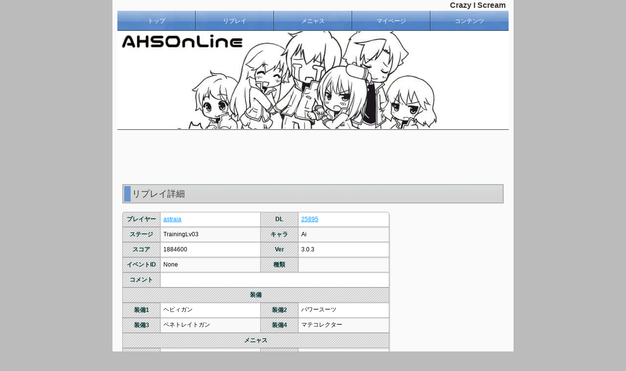

--- FILE ---
content_type: text/html; charset=UTF-8
request_url: http://crazyiscream.com/ahsweb/replay/details_r.php?id=25895
body_size: 2862
content:
<!DOCTYPE html PUBLIC "-//W3C//DTD XHTML 1.0 Transitional//EN" "http://www.w3.org/TR/xhtml1/DTD/xhtml1-transitional.dtd">
<html lang="ja" xml:lang="ja" xmlns="http://www.w3.org/1999/xhtml">
    <head>
        <meta http-equiv="Content-Type" content="text/html; charset=utf-8" />
        <title>Crazy I Scream</title>
        <meta name="keywords" content="ホームページのキーワードを入れてください" />
        <meta name="description" content="ホームページの紹介文を入れてください" />
        <meta http-equiv="content-script-type" content="text/javascript" />
        <meta http-equiv="content-style-type" content="text/css" />
        <meta http-equiv="imagetoolbar" content="no" />
        <link href="https://www.crazyiscream.com/default_ahs.css" rel="stylesheet" type="text/css" />
    </head>
    <body>
        <div id="bg">
            <div id="container">
                <div id="head">
                    <h1>Crazy I Scream</h1>
                </div><!-- head end -->
                <div id="head_menu">
                    <ul>
                        <li class="a01"><a href="http://crazyiscream.com/ahsweb/gate.php">トップ</a> </li>
                        <li class="a02 off" onmouseover="this.className = 'a02 on'" onmouseout="this.className = 'a02 off'"><a>リプレイ</a>
                            <ol class="sub">
                                <!--<li><a href="http://crazyiscream.com/ahsweb/gate.php">イベントランキング</a> </li>-->
                                <li><a href="http://crazyiscream.com/ahsweb/replay/brave_ranking.php">個人BvPランキング</a> </li>
                                <li><a href="http://crazyiscream.com/ahsweb/replay/single_ranking.php">個人スコアランキング</a> </li>
                                <li><a href="http://crazyiscream.com/ahsweb/replay/team_ranking.php">チームPランキング</a> </li>
                                <li><a href="http://crazyiscream.com/ahsweb/replay/ranking.php">人気リプレイ</a> </li>
                                <li><a href="http://crazyiscream.com/ahsweb/replay/new_replay.php">新着リプレイ</a> </li>
                                <li><a href="http://crazyiscream.com/ahsweb/replay/legends.php">イベント殿堂入り</a> </li>
                            </ol>
                        </li>
                        <li class="a03 off" onmouseover="this.className = 'a03 on'" onmouseout="this.className = 'a03 off'"><a>メニャス</a>
                            <ol class="sub">
                                <!--<li><a href="http://crazyiscream.com/ahsweb/menyace/dl_ranking.php">人気メニャス</a> </li>-->
                                <li><a href="http://crazyiscream.com/ahsweb/menyace/auction_history_list_ex_pl.php">ブリーダーランキング</a> </li>
                                <li><a href="http://crazyiscream.com/ahsweb/menyace/lucky_ranking.php">週間市場価値ランキング</a> </li>
                                <li><a href="http://crazyiscream.com/ahsweb/menyace/draft_list.php">ドラフトメニャスショップ</a> </li>
                                <li><a href="http://crazyiscream.com/ahsweb/menyace/auction_list.php">オークション出展メニャス</a> </li>
                                <li><a href="http://crazyiscream.com/ahsweb/menyace/tryout_list.php">トライアウトメニャス</a> </li>
                            </ol>
                        </li>
                        <li class="a04"><a href="https://www.crazyiscream.com/ahsweb/mypage/mypage.php">マイページ</a> </li>
                        <li class="a05 off" onmouseover="this.className = 'a05 on'" onmouseout="this.className = 'a05 off'"><a>コンテンツ</a>
                            <ol class="sub">
                                <li><a href="http://crazyiscream.blog136.fc2.com/blog-entry-160.html" target="_blank">マニュアルまとめ</a> </li>
                                <li><a href="http://ahswk.net/index.php?FrontPage" target="_blank">wiki</a> </li>
                                <li><a href="http://crazyiscream.com/bbs/patio.cgi" target="_blank">掲示板</a> </li>
                                <li><a href="http://crazyiscream.blog136.fc2.com/blog-entry-32.html" target="_blank">バグ・障害報告</a> </li>
                                <li><a href="https://twitter.com/crazy_i_scream" target="_blank">Twitter</a> </li>
                                <li><a href="http://crazyiscream.com/">本家HPトップ</a> </li>
                            </ol>
                        </li>
                    </ul>
                </div><!-- head_menu -->
                <div id="main_image">
                    <p><img height="200" alt="TOP画像" src="http://crazyiscream.com/ahsweb/img/ahs_top.jpg" width="800"></p>
                </div><!-- main_image end -->
           
<div id="header_ad">
    <script async src="//pagead2.googlesyndication.com/pagead/js/adsbygoogle.js"></script>
    <!-- ahstop -->
    <ins class="adsbygoogle"
         style="display:inline-block;width:728px;height:90px"
         data-ad-client="ca-pub-3602940072160746"
         data-ad-slot="7194699919"></ins>
    <script>
    (adsbygoogle = window.adsbygoogle || []).push({});
    </script>
</div><!-- header_ad end -->
<link href="https://www.crazyiscream.com/css/menyace-details.css" rel="stylesheet" type="text/css" />
<div id="contents">
    <div id="other_page">
        <h3>リプレイ詳細</h3>
                <div class="typeB">
            <p>
                <table id="tbl_setD" width="70%">
                <tr>
                    <th>プレイヤー</th>
                    <td><a href="../mypage/player.php?name=astraia">astraia</a></td>
                    <th>DL</th>
                    <td><a href="../mypage/rp_dl.php?id=25895">25895</a></td>
                </tr>
                <tr>
                    <th>ステージ</th>
                    <td>TrainingLv03</td>
                    <th>キャラ</th>
                    <td>Ai</td>
                </tr>
                <tr>
                    <th>スコア</th>
                    <td>1884600</td>
                    <th>Ver</th>
                    <td>3.0.3</td>
                </tr>
                <tr>
                    <th>イベントID</th>
                    <td>None</td>
                    <th>種類</th>
                    <td></td>
                </tr>
                <tr>
                    <th>コメント</th>
                    <td colspan="3"></td>
                </tr>
                <tr>
                    <th colspan="4">装備</th>
                </tr>
                <tr>
                    <th>装備1</th>
                    <td>ヘビィガン</td>
                    <th>装備2</th>
                    <td>パワースーツ</td>
                </tr>
                <tr>
                    <th>装備3</th>
                    <td>ペネトレイトガン</td>
                    <th>装備4</th>
                    <td>マテコレクター</td>
                </tr>
                                <tr>
                    <th colspan="4">メニャス</th>
                </tr>                
                <tr>
                    <th><img src="../img/mnimg/i22_1.png" width="64" height="64"/></th>
                    <td>コピー</td>
                    <th>レア</th>
                    <td>SS</td>
                </tr>
                <tr>
                    <th>Lv</th>
                    <td>12&nbsp;＜開花＞</td>
                    <th>ID</th>
                    <td><a href="../menyace/details.php?id=12321">12321</a></td>
                </tr>
                <tr>
                    <th>通常弾幕</th>
                    <td>SynchLv5</td>
                    <th>追加弾幕</th>
                    <td>FreeΚ Lv5</td>
                </tr>
                <tr>
                    <th>追加能力</th>
                    <td>戦士</td>
                    <th>行動法則</th>
                    <td>自己犠牲</td>
                </tr>
                <tr>
                    <th>攻撃力</th>
                    <td>97</td>
                    <th>Lv補正</th>
                    <td>157</td>
                </tr>
                <tr>
                    <th>守備範囲</th>
                    <td>33</td>
                    <th>Lv補正</th>
                    <td>93</td>
                </tr>
                <tr>
                    <th>耐久力</th>
                    <td>100</td>
                    <th>Lv補正</th>
                    <td>160</td>
                </tr>
                <tr>
                    <th>能力詳細1</th>
                    <td colspan="3">追加弾幕の威力2倍</td>
                </tr>
                <tr>
                    <th>能力詳細2</th>
                    <td colspan="3">バリアが破壊されても攻撃できる（バリア破壊時は威力が下がる）</td>
                </tr>
                            </table>
            ※メニャスは使用時の状態を表示しているため、転生している可能性があります。
        </p>

        </div>
    </div><!-- other_page end -->
</div><!-- contents 終わり -->
                <hr>
                <div id="footer_ad">
                    <script async src="//pagead2.googlesyndication.com/pagead/js/adsbygoogle.js"></script>
                    <!-- ahsbig -->
                    <ins class="adsbygoogle"
                         style="display:inline-block;width:728px;height:90px"
                         data-ad-client="ca-pub-3602940072160746"
                         data-ad-slot="7194699919"></ins>
                    <script>
                    (adsbygoogle = window.adsbygoogle || []).push({});
                    </script>
                </div><!-- footer_ad end -->
                
        </div><!-- container end -->            
            <div id="foot">
                <div id="copy">
                    Copyright (C) <script language="javascript">document.write(new Date().getFullYear())</script> 
                    Crazy I Scream. All Rights Reserved.

                </div><!-- copy -->
            </div><!-- foot end -->
        </div><!-- bg end -->
    </body>
</html>

--- FILE ---
content_type: text/html; charset=utf-8
request_url: https://www.google.com/recaptcha/api2/aframe
body_size: 266
content:
<!DOCTYPE HTML><html><head><meta http-equiv="content-type" content="text/html; charset=UTF-8"></head><body><script nonce="kHhpGps9IjgCDWgNeiWvTQ">/** Anti-fraud and anti-abuse applications only. See google.com/recaptcha */ try{var clients={'sodar':'https://pagead2.googlesyndication.com/pagead/sodar?'};window.addEventListener("message",function(a){try{if(a.source===window.parent){var b=JSON.parse(a.data);var c=clients[b['id']];if(c){var d=document.createElement('img');d.src=c+b['params']+'&rc='+(localStorage.getItem("rc::a")?sessionStorage.getItem("rc::b"):"");window.document.body.appendChild(d);sessionStorage.setItem("rc::e",parseInt(sessionStorage.getItem("rc::e")||0)+1);localStorage.setItem("rc::h",'1769486979879');}}}catch(b){}});window.parent.postMessage("_grecaptcha_ready", "*");}catch(b){}</script></body></html>

--- FILE ---
content_type: text/css
request_url: https://www.crazyiscream.com/default_ahs.css
body_size: 2924
content:
/* CSS Document */

/*■初期設定*/

body{
	background-color:#bbbbbb;/*背景の色*/
	color:#000000;/*通常のテキストカラー*/
        /*font-family: 'MeiryoKe_PGothic', Osaka, Arial, sans-serif;
        font-family: 'ＭＳ Ｐゴシック', 'ヒラギノ角ゴ Pro W3', Arial, Helvetica;*/
        font-family: 'ＭＳ Ｐゴシック',  sans-serif;
	}
a{
	color:#0099FF;/*通常のリンクテキストカラー*/
	}
a:hover{
	color:#FF9900;/*マウスが乗った時の通常のリンクテキストカラー*/
	text-decoration:underline;/*マウスが乗った時下線を表示（つけない場合は underline を none へ）*/
	}

/*■初期設定ここまで*/



*{ margin:0; padding:0;}
img{ border:0;}

table,div{
	margin:auto;
	}

/*■フォントサイズ調整*/
body {
    font-size: 12px; /* モダンブラウザ */
    *font-size: 80%; /* IE 7 */
    *font: 80%; /* IE 6以下 */
}

body{
	text-align:center;
	}

/*■レイアウトセレクタ*/
.CNT{
	text-align:center;
	}
.L{
	text-align:left;
	}
.R{
	text-align:right;
	}


/*■基本レイアウト*/
#bg{
	width:820px;
	background:url(img/bg_con.gif) repeat-y;
	text-align:center;
	}
#container{
	width:800px;
	margin:auto;
	text-align:left;
	}
#head{}
#head h1{
	padding:0px 0 0 680px;
	font-size:16px;
	line-height:140%;
	vertical-align:top;
	text-decoration:none;
	color:#333333;
	}
#head h2{
	padding:4px 0 0 10px;
	font-weight:normal;
	}
#head h2 a{
	font-size:24px;
	line-height:140%;
	vertical-align:top;
	text-decoration:none;
	color:#333333;
	}
#head h2 a:hover{
	font-size:24px;
	line-height:140%;
	vertical-align:top;
	text-decoration:none;
	color:#333333;
	}


#head_menu{
	height:42px;
	zoom:100%;
	}
#head_menu:after{
    content: "";
    clear: both;
    height: 0;
    display: block;
    visibility: hidden;
	}
#head_menu ul *{
	list-style-type:none;
	display:block;}
#head_menu ul li{
	width:160px;
	height:42px;
	position:relative;
	float:left;
	}
#head_menu ul li a{
	width:160px;
	height:42px;
	text-align:center;
	color:#FFFFFF;
	line-height:42px;
	text-decoration:none;
	}
#head_menu ul li a:hover{
	color:#FFFFFF;
	text-decoration:none;
	}
#head_menu ul li.off{
	overflow:hidden;
	width:160px;
	}
#head_menu ul li.off ol.sub{
	left:0px; top:-999px;
	}
#head_menu ul ol.sub{
	position:absolute;
	left:0px; top:42px;
	width:160px;
	border:1px solid #999999;
	text-align:center;
	}
#head_menu ul li.on{
	width:160px;
	}
#head_menu ul>li.on{
	overflow:visible;/*×*/
	}
#head_menu ul ol.sub li{
	width:160px;
	height:30px;
	line-height:30px;
	border-bottom:1px solid #999999;
	text-align:center;
	float:none;
	filter:alpha(opacity=85); /*IE*/
	-moz-opacity:0.85; /*FF*/
	}
#head_menu ul ol.sub li a{
	background:none;
	background-color:#FFFFFF;
	text-decoration:none;
	color:#000000;
	vertical-align:middle;
	font-size:12px;
	height:30px;
	line-height:30px;
	text-align:center;
	}
#head_menu ul ol.sub li a:hover{
	color:#000000;
	background:none;
	background-color:#acd0ff;
	}

#head_menu ul li.a01 a{ background:url(img/a_menu/a01.jpg) no-repeat;}
#head_menu ul li.a01 a:hover{ background:url(img/a_menu/a01_on.jpg) no-repeat;}
#head_menu ul li.a02 a{ background:url(img/a_menu/a02.jpg) no-repeat;}
#head_menu ul li.a02 a:hover{ background:url(img/a_menu/a02_on.jpg) no-repeat;}
#head_menu ul li.a03 a{ background:url(img/a_menu/a03.jpg) no-repeat;}
#head_menu ul li.a03 a:hover{ background:url(img/a_menu/a03_on.jpg) no-repeat;}
#head_menu ul li.a04 a{ background:url(img/a_menu/a04.jpg) no-repeat;}
#head_menu ul li.a04 a:hover{ background:url(img/a_menu/a04_on.jpg) no-repeat;}
#head_menu ul li.a05 a{ background:url(img/a_menu/a05.jpg) no-repeat;}
#head_menu ul li.a05 a:hover{ background:url(img/a_menu/a05_on.jpg) no-repeat;}



/*メインイメージ*/
#main_image{
	clear:left;
	width:800px;
	padding:0 0 1px 0;
	border:solid #333333;
	border-width:0 0 1px 0 ;
	}
#main_image div#main_img_txt h3{
	}

#contents{
	margin:10px 10px 10px 10px;
	clear:left;
	zoom:100%;
	}
#contents:after{
	content: "";
    clear: both;
    height: 0;
    display: block;
    visibility: hidden;
	}
#foot_up{
	background:url(img/line_02.gif) no-repeat bottom;
	clear:both;
	height:32px;
	margin:0 0 0 0;
	}
#foot{
	clear:left;
	background:url(img/a_bg_foot.gif) no-repeat;
	width:820px;
	height:50px;
	}
#copy{
	margin:14px;
	font-size:11px;
	text-align:center;
	color:#FFFFFF;
	padding:2px;
	}
#copy a{
	color:#ffffff;
	text-decoration:none;
	}
#copy a:hover{
	color:#ffffff;
	}

/***トップ***/
#top{}
#top div#top_up{
	zoom:100%;
	margin:0 0 20px 0;
	}
#top div#top_up:after{
	content: "";
    clear: both;
    height: 0;
    display: block;
    visibility: hidden;
	}
#top div#top_up div#left{
	float:left;
	width:400px;
	margin:0 0 0 0;
	}
#top div#top_up div#left p{
	margin:8px 0 0 0;
	line-height:160%;
	}
#top div#top_up div#right{
	float:left;
	width:360px;
	margin:0 0 0 20px;
	}
#top div#top_up div#right h3{
	font-size:12px;
	}
#top div#top_up div#right div#info{
	background:url(img/top/bg_info.gif) no-repeat;
	width:360px;
	height:308px;
	padding:1px 1px 0px 1px;
	}
#top div#top_up div#right div#info div#main{
	overflow:auto;
	width:358px;
	height:306px;
	margin:0;
	}
#top div#top_up div#right div#info div#main h4{
	margin:8px 10px 0 10px;
	font-size:100%;
	color:#003300;
	}
#top div#top_up div#right div#info div#main p{
	margin:4px 10px 0 10px;
	}
#top div#btm{
	clear:left;
	}
#top div#btm div#bnr_sps{
	}
#top div#btm div#bnr_sps ul{
	list-style-type:none;
	zoom:100%;
 	}
#top div#btm div#bnr_sps ul:after{
	content: "";
    clear: both;
    height: 0;
    display: block;
    visibility: hidden;
	}
#top div#btm div#bnr_sps ul li{
 float:left;
 margin:0 8px 0 0;
 }

/***その他のページ***/
#other_page{}
#other_page h3{
	background:url(img/bg_h3.jpg) no-repeat;
	font-size:18px;
	line-height:42px;
	height:42px;
	color:#333333;
	font-weight:normal;
	vertical-align:bottom;
	text-indent:20px;
	}
#other_page h4{ font-size:110%;
	line-height:1.0em;
	vertical-align:top;
	margin:20px 0 0 0;
	color:#003333;
	border:solid #003333;
	border-width:0 0 0 5px;
	}
#other_page h5{
	font-size:100%;
	line-height:1.0em;
	vertical-align:top;
	margin:14px 0 0 0;
	color:#006666;
	}
#other_page div.typeA{
	}
#other_page div.typeA p{
	margin:2px 0 16px 0;
	line-height:200%;
	}
#other_page div.typeB{
	zoom:100%;
	}
#other_page div.typeB:after{
	content: "";
    clear: both;
    height: 0;
    display: block;
    visibility: hidden;
	}
#other_page div.typeB p{
	margin:2px 0 16px 0;
	line-height:200%;
	}
#other_page div.typeB div.left{
	float:left;
	width:370px;
	}
#other_page div.typeB div.right{
	float:right;
	width:370px;
	margin:0 0 0 20px;
	}
#other_page div.typeB div.cente{
	margin-left : auto;
        margin-right : auto;
	}

#other_page p.margin_none{ margin:0;}
#other_page p{ margin:6px 0 0 0;}


        
/*テーブルセット*/        
#tbl_setA{
	/*border:#006666 solid 1px;*/
        border-spacing: 0;
	*border-collapse:collapse;
	margin:0;
	}
#tbl_setA th{
        color:#003333;
        padding:6px;
        background:url(img/bg_th_a.gif);
        border-left:#aaa solid 1px;
        border-top:#aaa solid 1px;	
        border-bottom:#aaa solid 1px;	
	text-align:center;
        box-shadow: 0px 1px 1px rgba(255,255,255,0.3) inset;
	}
#tbl_setA th:first-child {
  border-radius: 5px 0 0 0;	
}
#tbl_setA th:last-child {
  border-radius:0 5px 0 0;
  border-right:#aaa solid 1px;
}
#tbl_setA th td{
    
}
#tbl_setA tr td{
	border-left:#aaa solid 1px;
        border-bottom:#aaa solid 1px;
	padding:6px;
        box-shadow: 2px 2px 1px rgba(0,0,0,0.1);
	}
#tbl_setA tr td:last-child {
  border-right: #aaa solid 1px;
  box-shadow: 2px 2px 1px rgba(0,0,0,0.1);
}
#tbl_setA tr {
  background: #fff;
}
#tbl_setA tr:nth-child(2n+1) {
  background: #f9f9f9;
}
#tbl_setA tr:last-child td {
  box-shadow: 2px 2px 1px rgba(0,0,0,0.1);
}
#tbl_setA tr:last-child td:first-child {
  border-radius: 0 0 0 5px;
}
#tbl_setA tr:last-child td:last-child {
  border-radius: 0 0 5px 0;
}
#tbl_setA td.small{
	font-size: 8px;
	}

/*テーブルセット*/
/*
#tbl_setD{
	border:#006666 solid 1px;
	border-collapse:collapse;
	margin:0;
	}
#tbl_setD th{
	border:#006666 solid 1px;
	background:url(img/bg_th_a.gif);
	padding:6px;
	color:#003333;
	text-align:center;
	}
#tbl_setD td{
	border:#006666 solid 1px;
	padding:6px;
	}
*/

#tbl_setD{
    /*border:#006666 solid 1px;*/
    border-spacing: 0;
    *border-collapse:collapse;
    margin:0;
}

#tbl_setD th{
    color:#003333;
    padding:6px;
    background:url(img/bg_th_a.gif);
    border-left:#aaa solid 1px;
    border-top:#aaa solid 1px;	
    border-bottom:#aaa solid 1px;	
    text-align:center;
    box-shadow: 2px 2px 1px rgba(0,0,0,0.1);
}

#tbl_setD  tr:first-child th{
    color:#003333;
    padding:6px;
    background:url(img/bg_th_a.gif);
    border-left:#aaa solid 1px;
    border-top:#aaa solid 1px;	
    border-bottom:#aaa solid 1px;	
    text-align:center; 
}
#tbl_setD tr:first-child td{
    border-top:#aaa solid 1px;  
}
#tbl_setD tr:first-child th:first-child {/*左上*/
    border-radius: 5px 0 0 0;	
}
#tbl_setD tr:first-child td:last-child {/*右上*/
    border-radius:0 5px 0 0;
}
#tbl_setD th:last-child {
    border-right:#aaa solid 1px;
    box-shadow: 2px 2px 1px rgba(0,0,0,0.1),0px 1px 1px rgba(255,255,255,0.3) inset;
}
#tbl_setD th td{

}
#tbl_setD tr td{
    border-left:#aaa solid 1px;
    border-bottom:#aaa solid 1px;
    padding:6px;
    box-shadow: 2px 2px 1px rgba(0,0,0,0.1);
}
#tbl_setD tr td:last-child {
    border-right: #aaa solid 1px;
    box-shadow: 2px 2px 1px rgba(0,0,0,0.1);
}
#tbl_setD tr {
    background: #f9f9f9;
    
}
#tbl_setD tr:nth-child(2n+1) {
    background: #fff;    
}
#tbl_setD tr:last-child td {
    box-shadow: 2px 2px 1px rgba(0,0,0,0.1);
}
#tbl_setD tr:last-child th:first-child {/*左下*/
    border-radius: 0 0 0 5px;
}
#tbl_setD tr:last-child td:last-child {
    border-radius: 0 0 5px 0;
}
#tbl_setD td.small{
    font-size: 8px;
}

/*共通のフォント*/
.rank{
	text-align:center;
	width:64px;
	}
.xxnum{
	font-size: xx-large;
	text-align:center;
	}
.xnum{
	font-size: x-large;
	}
.xtext{
	font-size: x-large;
	}
.cent{
	text-align:center;
	}
#other_page div.typeB div.result{
	padding:20px;
	font-size: large;
	text-align:center;
	}
#other_page div.typeB div.back{
	text-align:center;
	}
#other_page div.typeB div#mnarea{
	width:64px;
	text-align:center;
	border:#00bbbb solid 15px;
        border-radius: 1em;
	}

@media print{

#container{
	width:820px;
	}
}

ul.info {
        list-style-type:none;
        padding-left: 10px;
        padding-bottom: 10px;
}
ul.info li {
    padding-left:17px;
    background-image:url("img/mark.gif");
    background-repeat:no-repeat;
    background-position:0px 0px;
    /*position: relative;*/
    margin-bottom: 3px;
}

ul.info li.red {
    color: #ff0000;
    font-weight: bold;
}

ul.infoh {
        list-style-type:none;
        padding-left: 10px;
        padding-bottom: 10px;
        height: 60px;
        overflow:auto;
}
ul.infoh li {
    padding-left:17px;
    background-image:url("img/mark.gif");
    background-repeat:no-repeat;
    background-position:0px 0px;
    /*position: relative;*/
    margin-bottom: 3px;
}

#header_ad {
        padding-top: 10px;
        text-align:center;
}

#footer_ad {
        padding-top: 15px;
        text-align:center;
}
#footer_ad_s {
        padding-top: 25px;
        text-align:center;
}
#middle_ad {
        /*padding-top: 24px;*/
        padding-bottom: 24px;
        text-align:center;
}
